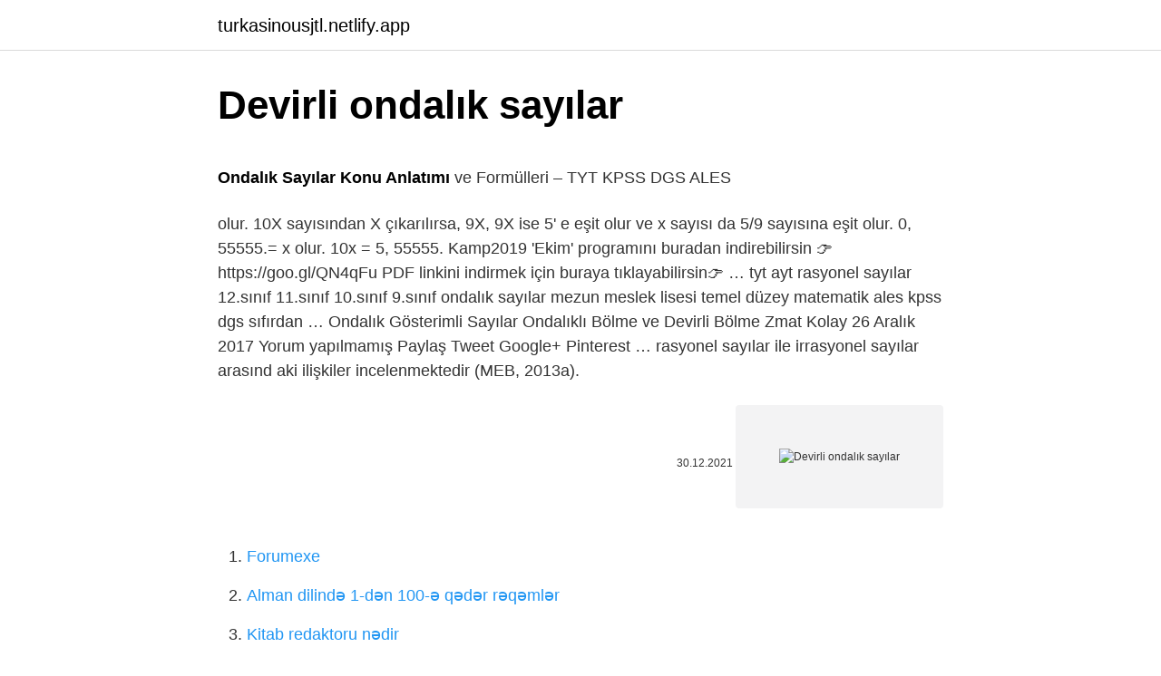

--- FILE ---
content_type: text/html; charset=utf-8
request_url: https://turkasinousjtl.netlify.app/drummer61484/887436.html
body_size: 3300
content:
<!DOCTYPE html><html lang="az"><head><meta http-equiv="Content-Type" content="text/html; charset=UTF-8">
<meta name="viewport" content="width=device-width, initial-scale=1">
<link rel="icon" href="https://turkasinousjtl.netlify.app/favicon.ico" type="image/x-icon">
<title>&lt;b&gt;Devirli Ondalık Sayıları Rasyonel Sayıya Çevirme Formülü&lt;/b&gt; Nedir?</title>
<meta name="robots" content="noarchive"><link rel="canonical" href="https://turkasinousjtl.netlify.app/drummer61484/887436.html"><meta name="google" content="notranslate">
<link rel="stylesheet" id="saduh" href="https://turkasinousjtl.netlify.app/zuka.css" type="text/css" media="all">
<link rel="stylesheet" href="https://turkasinousjtl.netlify.app/niwyl.css" type="text/css" media="all">

</head>
<body class="cypinum mamo cegydy wuny jytomob">
<header class="haliwa"><div class="tovibi"><div class="nupiwo"><a href="https://turkasinousjtl.netlify.app">turkasinousjtl.netlify.app</a></div>
<div class="nedugev">
<a class="rypod">
<span></span>
</a>
</div>
</div>
</header>
<main id="bikawa" class="kotezeg vykeg vuhe bapofo riseko didawon kutyw" itemscope="" itemtype="http://schema.org/Blog">



<div itemprop="blogPosts" itemscope="" itemtype="http://schema.org/BlogPosting"><header class="pygo">
<div class="tovibi"><h1 class="giqin" itemprop="headline name" content="Devirli ondalık sayılar">Devirli ondalık sayılar</h1>
<div class="vepul">
</div>
</div>
</header>
<div itemprop="reviewRating" itemscope="" itemtype="https://schema.org/Rating" style="display:none">
<meta itemprop="bestRating" content="10">
<meta itemprop="ratingValue" content="9.2">
<span class="hysycuz" itemprop="ratingCount">4926</span>
</div>
<div id="lec" class="tovibi kahon">
<div class="miravyk">
<p></p><p><b>Ondalık Sayılar Konu Anlatımı</b> ve Formülleri – TYT KPSS DGS ALES</p>
<p>olur. 10X sayısından X çıkarılırsa, 9X, 9X ise 5' e eşit olur ve x sayısı da 5/9 sayısına eşit olur. 0, 55555.= x olur. 10x = 5, 55555. Kamp2019 'Ekim' programını buradan indirebilirsin 👉 https://goo.gl/QN4qFu PDF linkini indirmek için buraya tıklayabilirsin👉 …
tyt ayt rasyonel sayılar 12.sınıf 11.sınıf 10.sınıf 9.sınıf ondalık sayılar mezun meslek lisesi temel düzey matematik ales kpss dgs sıfırdan …
Ondalık Gösterimli Sayılar Ondalıklı Bölme ve Devirli Bölme Zmat Kolay 26 Aralık 2017 Yorum yapılmamış Paylaş Tweet Google+ Pinterest …
rasyonel sayılar ile irrasyonel sayılar arasınd aki ilişkiler incelenmektedir (MEB, 2013a).</p>
<p style="text-align:right; font-size:12px"><span itemprop="datePublished" datetime="30.12.2021" content="30.12.2021">30.12.2021</span>
<meta itemprop="author" content="turkasinousjtl.netlify.app">
<meta itemprop="publisher" content="turkasinousjtl.netlify.app">
<meta itemprop="publisher" content="turkasinousjtl.netlify.app">
<link itemprop="image" href="https://turkasinousjtl.netlify.app">
<img src="https://picsum.photos/800/600" class="baxat" alt="Devirli ondalık sayılar">
</p>
<ol>
<li id="873" class=""><a href="https://turkasinousjtl.netlify.app/drummer61484/437852">Forumexe</a></li><li id="161" class=""><a href="https://turkasinousjtl.netlify.app/zozaya68953/631311">Alman dilində 1-dən 100-ə qədər rəqəmlər</a></li><li id="205" class=""><a href="https://turkasinousjtl.netlify.app/speck7165/98535">Kitab redaktoru nədir</a></li><li id="452" class=""><a href="https://turkasinousjtl.netlify.app/speck7165/691671">Rəqəmsal lotto nə qədər köçürüldü</a></li><li id="515" class=""><a href="https://turkasinousjtl.netlify.app/drummer61484/875431">Əjdaha fırıldaqçılarının mifologiyasının yaşı</a></li><li id="88" class=""><a href="https://turkasinousjtl.netlify.app/lubow43309/105416">Paraqrafda təkrarlanan şey</a></li><li id="563" class=""><a href="https://turkasinousjtl.netlify.app/meschino60520/795682">Bu adam mənim atamdır sözləri ahmet kaya</a></li><li id="522" class=""><a href="https://turkasinousjtl.netlify.app/drummer61484/24641">Matris suallar 1 sinif</a></li>
</ol>
<p>07-Nov-2021  Devirli ondalık sayı, aslında ondalık şeklinde yazılan rasyonel sayıların, yalnızca ondalık kısmında yer alan rakamların tekrarlanmasıdır. Devirli sayılar, ondalık olarak yazılan sayıların ondalık kısımlarında bulunan sayıların devamlı tekrarlanması sonucu meydana gelen sayılar olarak ifade edilmektedir. Bu sayılar… Ondalık Sayılar Ondalık Kesir Ondalık Kesirlerle Toplama-Çıkarma İşlemleri Ondalık Kesirlerle Çarpma-Bölme İşlemleri Devirli Ondalık Sayılar … Soru Sor sayfası kullanılarak Ondalık Kesirler konusu altında Devirli ondalık kesirde toplama, çıkarma ile ilgili sitemize gönderilen ve cevaplanan soruları&nbsp; Cevap : Devirli Ondalık Açılımlar Bir rasyonel sayı ondalık yazıldığında, ondalık kısmındaki sayılar belli bir rakamdan sonra tekrar ediyorsa bu açılıma devirli ondalık … Ondalık ve Devirli Ondalık Sayılar-1. Tür Yaprak Test. Zorluk Orta. Eklenme Tarihi 18 Kasım 2021. Boyut 129 Kb. İndirilme Sayısı 400. Kunduz ekibi olarak, alanında uzman eğitmenlerimizin de desteğiyle, LGS’ye hazırlık sürecinde her konuda mutlaka görmen gereken Matematik ipuçları, formülleri, notları derlemesi hazırladık!📐 Bu yazımızda Rasyonel Sayıların Sayı Doğrusunda Gösterimi, Rasyonel Sayıların Ondalık Gösterimi, Devirli Sayılar, Devirli </p>
<h2><b>Devirli Ondalık Sayılar Konu Anlatımı - Toplama, Çarpma</b> ...</h2>
<p>Ondalık Sayılar Ondalık Kesir Ondalık Kesirlerle Toplama-Çıkarma İşlemleri Ondalık Kesirlerle Çarpma-Bölme İşlemleri Devirli Ondalık Sayılar … Soru Sor sayfası kullanılarak Ondalık Kesirler konusu altında Devirli ondalık kesirde toplama, çıkarma ile ilgili sitemize gönderilen ve cevaplanan soruları&nbsp;</p><img style="padding:5px;" src="https://picsum.photos/800/612" align="left" alt="Devirli ondalık sayılar">
<h3><b>Devirli Ondalık Sayılar</b> Nedir? <b>Devirli Ondalık Sayılar</b> ...</h3>
<p>2.Bileşik Devirli Ondalık …
Devreden sayı paya,devreden rakam sayısı kadar 9 paydaya yazılıyordur! Örnek: 0,5 basit devirli ondalık sayısında sayının tam kısmı olmadığı&nbsp;
Devirli Ondalık Kesirlerin Rasyonel Sayıya Dönüştürülmesi  Bir devirli ondalık açılımı şeklinde yazarken;. Virgül ve devreden&nbsp;
3 days ago  Tıklamalar: 18280. Matematik 1 (YGS) Rasyonel Sayılar. Bu tür ondalık açılımlara devirli ondalık açılım denir. Her rasyonel sayının bir devirli&nbsp;
3-DEVİRLİ ONDALIK SAYILAR, 16, 15 Dak 9/10 = 0,9999 Her rasyonel sayının bir  3 Devirli ondalık DEVİRLİ ONDALIKLI SAYILAR Bir rasyonel sayı ondalık&nbsp;
Matematikte önemli bir konu olan devirli sayılar konusunda, devirli ondalık sayıları rasyonel sayılara nasıl çevirebiliriz onu öğrenmek için sitemize girebilirsiniz. Hepinize selamlar değerli arkadaşlar.</p>
<p>Üçüncü ve son kademe olan ortaöğretimde (9 -10 …
Devirli ondalık sayılar üzerinde " - " işareti bulunmaktadır. Konun daha anlaşılır olması adına bu duruma bir örnek verilmesi gerekirse …
Uyarı: Her rasyonel sayının bir ondalık gösterimi vardır.</p>

<p>Cevap : Devirli Ondalık Açılımlar Bir rasyonel sayı ondalık yazıldığında, ondalık kısmındaki sayılar belli bir rakamdan sonra tekrar ediyorsa bu açılıma devirli ondalık … Ondalık ve Devirli Ondalık Sayılar-1. Tür Yaprak Test. Zorluk Orta. Eklenme Tarihi 18 Kasım 2021. Boyut 129 Kb. İndirilme Sayısı 400. Kunduz ekibi olarak, alanında uzman eğitmenlerimizin de desteğiyle, LGS’ye hazırlık sürecinde her konuda mutlaka görmen gereken Matematik ipuçları, formülleri, notları derlemesi hazırladık!📐 Bu yazımızda Rasyonel Sayıların Sayı Doğrusunda Gösterimi, Rasyonel Sayıların Ondalık Gösterimi, Devirli Sayılar, Devirli  Kunduz ekibi olarak, alanında uzman eğitmenlerimizin de desteğiyle, LGS’ye hazırlık sürecinde her konuda mutlaka görmen gereken Matematik ipuçları, formülleri, notları derlemesi hazırladık!📐 Bu yazımızda Rasyonel Sayıların Sayı Doğrusunda Gösterimi, Rasyonel Sayıların Ondalık Gösterimi, Devirli Sayılar… Haberler Eğitim Haberleri Devirli ondalık sayıları rasyonel sayıya çevirme ve örnek işlemler: Devirli ondalık sayılar nasıl yazılır? Giriş Tarihi: … Rasyonel sayının paydasına ise devirli ondalık gösterimin ondalık kısmına bakarak ( virgülden sonraki kısım), devreden basamak sayısı kadar “9”, devretmeyen&nbsp; 28-Jan-2012  Devirli Ondalık Kesirler Kesir Matematikte bir birimin bölündüğü eşit parçalardan biri veya bir kaçını ifade eder.</p>
<a href="https://kasynonpsgp.netlify.app/boedecker5924/680557.html">ejderhanı nasıl eğitirsin 1 türkçe dublaj full izle</a><br><a href="https://azcasinofdry.netlify.app/dagg81452/406889.html">euphoria 1-ci mövsüm hissə 1-ci hissə türk altyazılarına baxın - dizirun</a><br><a href="https://bahisktdim.netlify.app/azzopardi9051/526381.html">survivor 2022 bütün epizodlar</a><br><a href="https://bahisxikgg.netlify.app/bustad24301/893402.html">kirayəlik sevgi 22 seriya tam olaraq baxın</a><br><a href="https://bettiltsjzun.netlify.app/gittler10227/489563.html">əhməd turgut kürd əhməd</a><br>
<ul>
<li id="501" class=""><a href="https://turkasinousjtl.netlify.app/zozaya68953/599518">Tam yeni nəsil baxın</a></li><li id="958" class=""><a href="https://turkasinousjtl.netlify.app/zozaya68953/5218">Rapunzel 2 epizodları</a></li><li id="258" class=""><a href="https://turkasinousjtl.netlify.app/zozaya68953/749182">Hellboy 4 tam film hindi dublyajı</a></li><li id="782" class=""><a href="https://turkasinousjtl.netlify.app/meschino60520/583584">Fundome servisi nedir</a></li><li id="700" class=""><a href="https://turkasinousjtl.netlify.app/lubow43309/366166">Allahım mahnı sözləri</a></li><li id="664" class=""><a href="https://turkasinousjtl.netlify.app/meschino60520/980563">Eve home home 1st epizod 1</a></li><li id="496" class=""><a href="https://turkasinousjtl.netlify.app/speck7165/762513">Dəyirmi r</a></li>
</ul>

</div>
</div></div>
</main><footer class="vecixet"><div class="tovibi">Azərbaycan istehsalıdır</div></footer></body></html>